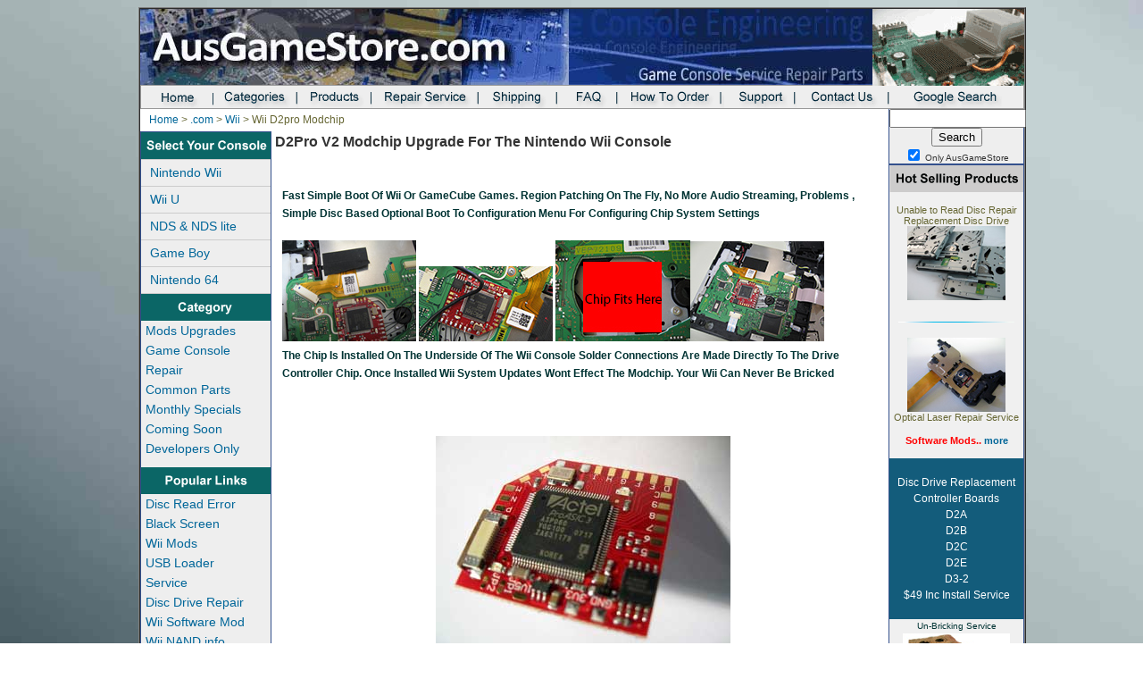

--- FILE ---
content_type: text/html; charset=UTF-8
request_url: https://ausgamestore.com/wii/d2pro.html
body_size: 5449
content:
<!DOCTYPE html PUBLIC "-//W3C//DTD XHTML 1.0 Transitional//EN" "http://www.w3.org/TR/xhtml1/DTD/xhtml1-transitional.dtd">
<html xmlns="http://www.w3.org/1999/xhtml"><!-- InstanceBegin template="/Templates/wii-new.dwt" codeOutsideHTMLIsLocked="false" -->

<head>
<meta name="google-site-verification" content="hOsbBiwlL5ad3U7-bAP76sPPAl6THQuFd6R19JzU_SA" />
<meta http-equiv="Content-Type" content="text/html; charset=iso-8859-1" />

<!-- InstanceBeginEditable name="doctitle" -->
  <title>Wii D2pro Modchip</title>
            <meta name="description" content="AusGameStore Is A Repair, Mods and Upgrade Centre For The Nintendo, Wii Gaming Console, Melbourne, Sydney and Brisbane Australia Wide." />
            <meta name="keywords" content="nintendo,nintendo wii,games,d2pro,mod,chip" />
            <meta name="robots" content="INDEX, FOLLOW, ARCHIVE" />
            <link rel="Shortcut Icon" href="https://ausgamestore.com/favicon.ico" />
	<style type="text/css">
#apDiv1 {
	position: absolute;
	width: 200px;
	height: 115px;
	z-index: 1;
	left: 450px;
	top: 1510px;
}
#apDiv44 {
    position: absolute;
    width: 672px;
    height: 180px;
    z-index: 1;
    left: 2px;
    top: 1712px;
}
    </style>
<!-- InstanceEndEditable -->

<link href="../CSS/styles.css" rel="stylesheet" type="text/css" />

<!-- InstanceBeginEditable name="head" -->
<!-- InstanceEndEditable -->

<!-- InstanceParam name="main_content" type="boolean" value="true" -->

<script language="Javascript" type="text/javascript">
function breadCrumbs(base,delStr,defp,cStyle,tStyle,dStyle,nl) { // by Paul Davis - http://www.kaosweaver.com
loc=window.location.toString();subs=loc.substr(loc.indexOf(base)+base.length+1).split("/");
 document.write('<a href="'+getLoc(subs.length-1)+defp+'" class="'+cStyle+'">Home</a>  '+'<span class="'+dStyle+'">'+delStr+'</span> ');
 a=(loc.indexOf(defp)==-1)?1:2;for (i=0;i<(subs.length-a);i++) { subs[i]=makeCaps(unescape(subs[i]));
 document.write('<a href="'+getLoc(subs.length-i-2)+defp+'" class="'+cStyle+'">'+subs[i]+'</a>  '+'<span class="'+dStyle+'">'+delStr+'</span> ');}
 if (nl==1) document.write("<br>");document.write('<span class="'+tStyle+'">'+document.title+'</span>');
}
function makeCaps(a) {
  g=a.split(' ');for (l=0;l<g.length;l++) g[l]=g[l].toUpperCase().slice(0,1)+g[l].slice(1);
  return g.join(" ");
}
function getLoc(c) {
  var d="";if (c>0) for (k=0;k<c;k++) d=d+"../"; return d;
}
function MM_goToURL() { //v3.0
  var i, args=MM_goToURL.arguments; document.MM_returnValue = false;
  for (i=0; i<(args.length-1); i+=2) eval(args[i]+".location='"+args[i+1]+"'");
}
</script>

</head>
<!-- End Of Head -->

<!-- Start of body -->
    <body bgcolor="#FFFFFF" background="../assets/images/misc/grey-background.jpg">
    
     <!-- InstanceBeginEditable name="start of body" -->
    <!-- facebook like script -->
    <div id="fb-root"></div>
<script async defer crossorigin="anonymous" src="https://connect.facebook.net/en_GB/sdk.js#xfbml=1&version=v8.0" nonce="qTJReKao"></script>
     <!-- InstanceEndEditable -->
    
    <table width="990" height="1300" border="1" cellpadding="0" cellspacing="0">
    <tr align="left" valign="top">
    <td>
    <div id="header"><img src="../assets/images/top-banner-images170x86/AusGameStore-banner.jpg" alt="AGS Banner" width="820" height="85" align="left" /><img src="../assets/images/top-banner-images170x86/xbox360_board170x86.gif" alt="Top banner picture" width="170" height="86" /></div> 
    <div id="topNAVbar"><a href="javascript:;" onclick="MM_goToURL('parent','https://ausgamestore.com');return document.MM_returnValue"><img src="../assets/effects%20text/top-home.gif" alt="home" width="79" height="24" border="0" /></a><a href="javascript:;" onclick="MM_goToURL('parent','../categories.html');return document.MM_returnValue"><img src="../assets/effects%20text/top-cat.gif" alt="categories" width="95" height="25" border="0" /></a><a href="javascript:;" onclick="MM_goToURL('parent','../products.html');return document.MM_returnValue"><img src="../assets/effects%20text/Top-prod.gif" alt="products" width="83" height="25" border="0" /></a><a href="javascript:;" onclick="MM_goToURL('parent','../console-repairs.html');return document.MM_returnValue"><img src="../assets/effects%20text/Top-repair.gif" alt="Repair Service" width="119" height="25" border="0" /></a><a href="javascript:;" onclick="MM_goToURL('parent','../shipping.html');return document.MM_returnValue"><img src="../assets/effects%20text/top-ship.gif" alt="Shipping" width="89" height="25" border="0" /></a><a href="javascript:;" onclick="MM_goToURL('parent','../faq.html');return document.MM_returnValue"><img src="../assets/effects%20text/Top-faq.gif" alt="FAQ" width="68" height="25" border="0" /></a><a href="javascript:;" onclick="MM_goToURL('parent','../how-to-order.html');return document.MM_returnValue"><img src="../assets/effects%20text/top-how.gif" alt="How To Order" width="118" height="25" border="0" /></a><a href="javascript:;" onclick="MM_goToURL('parent','../support.html');return document.MM_returnValue"><img src="../assets/effects%20text/Top-support.gif" alt="Support" width="81" height="25" border="0" /></a><a href="javascript:;" onclick="MM_goToURL('parent','../contact.html');return document.MM_returnValue"><img src="../assets/effects%20text/top-contact.gif" alt="Contact Us" width="104" height="25" border="0" /></a><img src="../assets/effects%20text/top-google.gif" alt="Google Search" width="148" height="25" /></div>
    <div id="GoogleBOX">
           <form method="get" action="https://www.google.com/search">
                 <input type="text"   name="q" size="17"
                  maxlength="100" value="" />
                 <input type="submit" value="Search" />
                 <br />
                 <input type="checkbox"  name="sitesearch"
                  value="ausgamestore.com" checked="checked" />
                 Only AusGameStore<br />
           </form>
	</div>
	<div id="breadcrumb"><script language="JavaScript">breadCrumbs("www.ausgamestore.com",">","index.html","style3","style3","style3","0");</script></div>
	<div id="navBar">
              <div><img src="../assets/images/misc/Select-console.gif" alt="select console picture" width="145" height="30" /></div>
        <div id="sectionLinks">
                <ul>
                  <li> <a href="index.html">Nintendo Wii</a></li>
                  <li> <a href="wii-u.html">Wii U</a></li>
                  <li> <a href="../nds-gba-N64/index.html">NDS &amp; NDS lite</a></li>
                  <li> <a href="../nds-gba-N64/gameboy-advance-sp.html">Game Boy</a></li>
                  <li> <a href="../nds-gba-N64/nintendo_64.html">Nintendo 64</a></li>
                </ul>
	</div>
              
               <div><img src="../assets/images/misc/category.gif" alt="category picture" width="145" height="30" /></div><div class="relatedLinks">
                <ul>
                  <li><a href="../mods-upgrades.html">Mods  Upgrades</a></li>
                  <li> <a href="wii-repair.html">Game  Console Repair</a>                  </li>
                  <li><a href="#">Common  Parts</a></li>
                  <li><a href="../specials.html">Monthly Specials</a></li>
                  <li><a href="wii-u.html">Coming Soon</a></li>
                  <li><a href="#">Developers Only</a></li>
                </ul>
              </div>
               <div><img src="../assets/images/misc/popular-links.gif" alt="popular links picture" width="145" height="30" /></div>
              <div class="relatedLinks">
                <ul>
                  <li><a href="wii-disc-read-error.html">Disc Read Error</a></li>
                  <li> <a href="wii-unbricking.html">Black Screen</a></li>
                  <li> <a href="d2pro.html">Wii Mods</a></li>
                  <li><a href="wii-softmods.html">USB Loader</a></li>
                  <li><a href="wii-repair.html">Service</a></li>
                  <li><a href="wii-dvd-drive.html">Disc Drive Repair</a></li>
                  <li> <a href="wii-softmods.html">Wii Software Mod</a></li>
                  <li> <a href="wii-nand-info.html">Wii NAND info</a></li>
                </ul>
              </div>
  <div id="LHcolumn">
    <p class="style5-16-B-C"><img src="/assets/effects text/lines/light_blue130x1.jpg" width="130" height="1" alt="line" /></p>
        <div>
          <p><a href="http://en-gb.facebook.com/AusGameStore"><img src="../assets/images/misc/facebook.jpg" width="64" height="64" alt="facebook" /></a><a href="http://blog.ausgamestore.com/"><img src="../assets/images/misc/blogger.jpg" width="64" height="64" alt="blogger" /></a></p>
          <p><a href="http://twitter.com/#!/ausgamestore"><img src="../assets/images/misc/twitter.jpg" width="64" height="64" alt="twitter" /></a><a href="https://www.youtube.com/user/AusGameStore"><img src="../assets/images/misc/youtube.jpg" width="64" height="64" alt="youtube" /></a></p></div>
            <img src="/assets/effects text/lines/light_blue130x1.jpg" width="130" height="1" alt="line" /><br />
            <br /> 
        <a href="http://fedex.com/au/" target="_blank"><img src="../assets/images/misc/FedEX_s.jpg" alt="fedex" width="107" height="49" /></a>              
        <br />
        <br />
        <a href="http://auspost.com.au/index.html" target="_blank"><img src="../assets/images/misc/australia-post_s.jpg" alt="auspost" width="135" height="39" /></a>
   <br />
   <a href="../support.html"><br />
   <img src="../assets/images/misc/contact_us-100x69.jpg" alt="contact us" width="100" height="69" align="middle" /></a><br />
    Help and Support     
       <br />
       <br />
       <a href="../contact.html"><img src="../assets/images/misc/team-117x66.jpg" alt="team" width="117" height="66" align="middle" /></a>
       
       <div id="Snippet-div">
    <div itemscope="itemscope" itemtype="http://schema.org/LocalBusiness">
    <span itemprop="name">AusGameStore</span>
    <div itemprop="address" itemscope="itemscope" itemtype="http://schema.org/PostalAddress">
        <span itemprop="streetAddress">Union Road</span>
        <span itemprop="addressLocality">Balwyn</span>,
        <span itemprop="addressRegion">Victoria</span>
        <span itemprop="postalCode">3103</span>
        <span itemprop="addressCountry">AU</span>
    </div>
    Phone: <span itemprop="telephone">0418313927</span>
    Website: <a itemprop="URL">www.AusGameStore.com</a>
</div>
</div>
       <br />
       <span class="style5">We are Located in Melbourne
Australia</span>

    <p>&nbsp;</p>
        <p>&nbsp;</p>
        <p>&nbsp;</p>
        <br />
	</div>
	</div>
    <table width="690" height="1366" align="left">
  <tr>
    <td height="1360" align="center" valign="top"><!-- InstanceBeginEditable name="EditRegion3" -->
    <table width="680" height="1963">
        <tr>
          <td height="1957">
          <div id="wrapper">
		  <div id="TopH1left">D2Pro V2 Modchip Upgrade For The Nintendo Wii Console</div>
          <div id="topRH-facebook">
  <div class="fb-like" data-href="https://ausgamestore.com/wii/d2pro.html" data-width="" data-layout="button" data-action="like" data-size="small" data-share="true"></div>
          </div>
<table width="100%" border="0" cellpadding="0" cellspacing="0" bgcolor="#FFFFFF">
  <!--DWLayoutTable-->
  <tr>
      <td height="60" colspan="3" valign="top" class="headingLHlarge">
        <p class="style5-12-B-C">&nbsp;</p>
        <p class="style5-12-B-C">Fast simple boot of Wii or GameCube games. Region patching on the fly, No more audio streaming, Problems , Simple disc based Optional boot to configuration menu for configuring chip system settings</p>
        <p class="style5-12-B-C"><img src="../assets/images/wii/new-laser-2-150x113.jpg" width="150" height="113" /> <img src="../assets/images/wii/wiikey-chip150x84.jpg" width="150" height="84" /> <img src="../assets/images/wii/Chip-position151x113.jpg" width="151" height="113" alt="Chip position" /><img src="../assets/images/wii/D2pro-chip150x113.jpg" width="150" height="112" alt="D2pro chip install" /><br />
          The Chip is installed on the underside of the Wii console solder connections are made directly to the drive controller chip. Once installed Wii system updates wont effect the Modchip. Your wii can never be bricked</p>
        <p class="style5-12-B-C">&nbsp;</p></td>
      </tr>
    <tr>
      </tr>
    
    
    
    <tr>
      <td height="309"></td>
      <td valign="top" class="style5-10-B-C"><img src="../assets/images/wii/D2Pro330x248.jpg" width="330" height="248" alt="D2pro modchip" /><br />
        D2Pro Modchip For The Wii console</td>
      <td></td>
      </tr>
    <tr>
      <td height="614" colspan="3" valign="top"><p class="style5-16-B-C">Technical Specifications<br />
        5/9-wire (with SPI Flash)</p>          
        <ul>
          <li>
            <p class="Left_align">Compatible with DMS, D2A, D2B, D2C, D2C-2 and D2E* chipsets </p>
            </li>
          <li>
            <p class="Left_align">Compatible with all regions, USA, JAP and PAL </p>
            </li>
          <li>
            <p class="Left_align">Compatible with D2B &quot;cut pin&quot; drives (does not require the cut pins to be   connected) </p>
            </li>
          <li>
            <p class="Left_align">Fully configurable and upgraedable via DVD </p>
            </li>
          <li>
            <p class="Left_align">Advanced automatic region detection with fall-back (works even if a drive is   changed to a different region Wii) </p>
            </li>
          <li>
            <p class="Left_align">Region override for Nintendo Wii and GameCube games</p>
            </li>
          <li>
            <p class="Left_align">Direct Boot of Wii original, import, and backup games </p>
            </li>
          <li>
            <p class="Left_align">Direct Boot of GameCube original, import, and backup games </p>
            </li>
          <li>
            <p class="Left_align">Direct boot of Homebrew games in GC mode </p>
            </li>
          <li>
            <p class="Left_align">Supports multi-disc games, DVD-R, +R, +RW (no bit-setting required) </p>
            </li>
          <li>
            <p class="Left_align">Supports Dual Layer </p>
            </li>
          <li>
            <p class="Left_align">Supports factory made 'silvers', even with incorrect header data </p>
            </li>
          <li>
            <p class="Left_align">Supports Games such as SMG, SSBB, Mario Kart and other 'problem' titles </p>
            </li>
          <li>
            <p class="Left_align">Streaming audio-fix for GameCube games </p>
            </li>
          <li>
            <p class="Left_align">Disc speed configurable via DVD, with separate settings for different media   types </p>
            </li>
          <li>
            <p class="Left_align">Recovery mode makes it impossible to brick the chip with a bad flash </p>
            </li>
          <li>
            <p class="Left_align">On-board JTAG interface for in-system updates of FPGA core if necessary** </p>
            </li>
          <li>
            <p class="Left_align">8Mbit on-board flash for storing data and applications </p>
            </li>
          <li>
            <p class="Left_align">Rock solid performance with 1.5V FPGA core and high quality components </p>
            </li>
          <li>
            <p class="Left_align">On-board status LEDs</p>
            </li>
          <li>
            <p class="Left_align">Install direct to Nintendo Wii DVD drive board              </p>
            <p class="style5-12-B-C">Housing an on-board SPI NAND flash  means this Modchip is fully upgradeable via software on a disc. <br />
              Another great feature of this chip is the J-tag port for any future firmware updates basically the D2pro can be fully re-configured and upgraded by a connection to a PC . The Actel Flash FPGA IC running at up to 350 MHz with a core running at 1.5v means power consumption is almost unreadable. Arguably the worlds most stable and reliable chip for the Wii console. On-board crystal oscillator improves stability and disc booting to 100% also reducing console freezing or black screen on boot. </p>
            </li>
          </ul></td>
      </tr>
</table>
        
    <div id="apDiv44">
      <h4 class="style5-12-B-C"><img src="../assets/effects text/lines/light_blue655x6.gif" width="655" height="6" alt="line" /></h4>
      <h4 class="style5-12-B-C">Daily Hot Selling   Products and Services</h4>
      <table width="660" height="117">
    <tr>
      <td width="124"><h4 class="style3_10"> Wii Software Mod USB Game Loader</h4></td>
      <td width="123"><h4 class="style3_10">Games Wont Load disc wont eject</h4></td>
      <td width="124"><h4 class="style3_10">Wii Repairs in Melbourne</h4></td>
      <td width="129"><h4 class="style3_10">Nintendo Wii Unable to read Disc Error</h4></td>
      <td width="126"><h4 class="style3_10">Wii  Laser Replacement</h4></td>
      </tr>
    <tr class="centreAlign">
      <td height="86"><a href="wii-softmods.html"><img src="../assets/images/wii/usb_loader_gx120x96.png" width="120" height="96" alt="USB Loader" /></a></td>
      <td><a href="wii-dvd-drive.html"><img src="../assets/images/wii/wii-dvd-drive-120x90.jpg" width="120" height="90" alt="wii dvd drive" /></a></td>
      <td><a href="wii-repair.html"><img src="../assets/images/wii/wii-board120x84.jpg" width="120" height="84" alt="wii motherboard" /></a></td>
      <td><a href="wii-disc-read-error.html"><img src="../assets/images/wii/Unable-to-read-discs-120x97.jpg" width="120" height="97" alt="Unable to read disc" /></a></td>
      <td><a href="wii-laser-replacement.html"><img src="../assets/images/wii/Wii-optical-laser-120x90.jpg" width="120" height="90" alt="wii laser" /></a></td>
      </tr>
    </table>
      <p><span class="style5-12-B-C"><img src="../assets/effects text/lines/light_blue655x6.gif" width="655" height="6" alt="line" /></span></p>
          </div>    
        </div>
          </td>
        </tr>
      </table>
    <!-- InstanceEndEditable --></td>
  </tr>
</table>
	<div class="RHspecials"><div><img src="../assets/images/misc/hot-selling-products.gif" alt="Hot selling products picture" width="150" height="30" /></div><br />
   <span class="style3_10">Unable to Read Disc Repair Replacement Disc Drive</span><br />
   <a href="wii-disc-read-error.html"><img src="../assets/images/wii/wii-dvd-drive110x83.jpg" width="110" height="83" alt="wii drive" /></a><br />
   <br />
   	<img src="../assets/effects%20text/lines/light_blue130x1.jpg" alt="blue line" width="130" height="1" />
		<a href="wii-laser-replacement.html"><br />
		<br />
		<img src="../assets/images/wii/wii-laser-110x83.jpg" alt="wii laser" width="110" height="83" /></a><br />
     <span class="style3_10">Optical Laser Repair Service</span><br />
     <br />
     
   <span class="style3RED"> Software Mods.. <a href="wii-softmods.html">more</a></span><br />
   <br />
   <div align="center" class="style6" onclick="MM_goToURL('parent','DVD-controller-board.html');return document.MM_returnValue"> <br />
     Disc Drive Replacement Controller Boards<br />
       D2A <br />
       D2B<br />
       D2C<br />
       D2E<br />
       D3-2
       <br />
       $49 Inc Install Service<br />
       <br />
 </div>
		<a href="../xbox360/xbox-board-replacement.html"><span class="style5"> Un-Bricking Service<br />
     </span></a><a href="wii-unbricking.html"><img src="../assets/images/misc/bricked-wii-120x114.jpg" alt="bricked wii" width="120" height="114" /></a>
     <img src="../assets/effects%20text/lines/light_blue130x1.jpg" alt="blue line" width="130" height="1" /><br />
     <span class="style5"><br />
     <a href="wii-softmods.html"><img src="../assets/images/wii/usb_loader_gx110x86.png" alt="Wii soft mods" width="110" height="86" /></a><br />
       USB Game Disc Loader</span><span class="centreAlign"></span><br />
     <span class="style9">NO  STOCK</span>
     <br />
     <br />
     <img src="../assets/effects%20text/lines/light_blue130x1.jpg" width="130" height="1" alt="line" /><br />
     <span class="style5"><br />
        DVD Drive Mechanism<br />
       <a href="wii-disc-read-error.html"><img src="../assets/images/wii/wii-dvd-drive110x83.jpg" alt="wii DVD drive" width="110" height="83" /></a></span>
     <br />
     <br />
     <img src="../assets/effects%20text/lines/light_blue130x1.jpg" alt="blue line" width="130" height="1" /><br />
     <br />
       <span class="style5">Mod Chips D2Pro</span><a href="d2pro.html"><img src="../assets/images/wii/wii-modchip-110x83.jpg" alt="nds case" width="110" height="83" /></a>
     <br />
     <p>NO LONGER AVAILABLE</p>
   <br />
</div>

<div id="FooterNavBar"><a href="javascript:;" onclick="MM_goToURL('parent','https://ausgamestore.com');return document.MM_returnValue"><img src="../assets/images/misc/footer-home.gif" alt="Home" width="61" height="20" border="0" /></a><a href="javascript:;" onclick="MM_goToURL('parent','../products.html');return document.MM_returnValue"><img src="../assets/images/misc/footer-products.gif" alt="Our Products" width="94" height="20" border="0" /></a><img src="../assets/images/misc/footer-about.gif" width="73" height="20" alt="About Us" /><a href="javascript:;" onclick="MM_goToURL('parent','../disclaimer.html');return document.MM_returnValue"><img src="../assets/images/misc/footer-disclaimer.gif" alt="Disclaimer" width="83" height="20" border="0" /></a><a href="javascript:;" onclick="MM_goToURL('parent','../contact.html');return document.MM_returnValue"><img src="../assets/images/misc/footer-contact.gif" alt="Contact Us" width="79" height="20" border="0" /></a><a href="javascript:;" onclick="MM_goToURL('parent','../help.html');return document.MM_returnValue"><img src="../assets/images/misc/footer-help.gif" alt="Help" width="54" height="20" border="0" /></a><a href="javascript:;" onclick="MM_goToURL('parent','../privacy-policy.html');return document.MM_returnValue"><img src="../assets/images/misc/footer-privacy.gif" alt="Privacy Policy" width="101" height="20" border="0" /></a><a href="javascript:;" onclick="MM_goToURL('parent','../terms-of-use.html');return document.MM_returnValue"><img src="../assets/images/misc/footer-terms.gif" alt="Terms Of Use" width="101" height="20" border="0" /></a><a href="javascript:;" onclick="MM_goToURL('parent','../sitemap.html');return document.MM_returnValue"><img src="../assets/images/misc/footer-map.gif" alt="Site Map" width="71" height="20" border="0" /></a></div>
	<div id="footer">
	<img src="../assets/images/misc/below-footer.gif" alt="AusGameStore footer" width="819" height="20" />
    </div>
  </td>
   </tr>
</table>
</body>

<!-- InstanceEnd --></html>


--- FILE ---
content_type: text/css
request_url: https://ausgamestore.com/CSS/styles.css
body_size: 3559
content:
/*****/
/*****/
/*****/
body {
	background-position: left top;
	background-repeat: no-repeat;
	font-style: normal;
	font-weight: normal;
	color: #333333;
	width: 970px;
	margin-right: auto;
	margin-left: auto;
	border-top-color: #333;
	border-right-color: #333;
	border-bottom-color: #333;
	border-left-color: #333;
	background-image: url(../assets/images/misc/grey-background.jpg);
	font-family: Arial, Helvetica, sans-serif;
	font-size: 12px;
	background-color: #000000;
}
h1{
	margin: 0px;
	padding: 0px;
	font-weight: normal;
	font-family: Arial, Helvetica, sans-serif;
}

h2{
	font-family: Arial, Helvetica, sans-serif;
	font-size: 14px;
	text-align: left;
	margin: 0px;
	font-weight: normal;
	padding-top: 5px;
	padding-right: 0px;
	padding-bottom: 5px;
	padding-left: 5px;
	line-height: 15px;
}


h3{
	font-family: Arial, sans-serif;
	font-size: 14px;
	color: #006699;
	margin: 1px;
	padding-left: 5px;
	text-align: center;
	line-height: 15px;
	font-weight: normal;
	font-style: normal;
}

h4{
	font-family: Arial, sans-serif;
	font-size: 12px;
	font-weight: normal;
	color: #000000;
	margin: 0px;
	padding: 1px;
	line-height: 15px;
	font-style: normal;
	text-align: center;
}

h5{
	font-family: Arial, sans-serif;
	font-size: 10px;
	color: #334d55;
	text-align: center;
	letter-spacing: 0px;
	line-height: 15px;
}

h6 {
	font-family: Arial, Helvetica, sans-serif;
	font-size: 9px;
	background-color: #FFFFFF;
	color: #000000;
	text-align: center;
	line-height: 15px;
	font-weight: normal;
	font-style: normal;
}
.maintable tr td table tr td table tr td {
	text-align: center;
	vertical-align: top;
}
.boxborder4 {
	border: 1px solid #CCCCCC;
}

.bottomNavBar {
	font-size: 12px;
	font-style: normal;
	line-height: normal;
	font-weight: normal;
	color: #006699;
}
.centreAlignBlue {
	font-family: Arial, Helvetica, sans-serif;
	font-size: 12px;
	font-style: normal;
	font-weight: normal;
	color: #000000;
	background-color: #E1E7E8;
	text-align: center;
	border: 1px solid #666666;
	padding: 5px;
	line-height: 20px;
}


.feature1 {
	font-family: Geneva, Arial, Helvetica, sans-serif;
	font-size: 10px;
	font-style: normal;
	font-weight: normal;
	color: #006699;
	border: 1px solid #CCCCCC;
	text-align: center;
	background-color: #E1E7E8;
	line-height: 15px;
}

.feature2 {
	font-family: Geneva, Arial, Helvetica, sans-serif;
	font-size: 18px;
	font-style: normal;
	font-weight: bold;
	color: #FF0033;
	text-align: center;
}
.feature3 {
	padding: 5px;
	text-align: center;
	background-color: #FFFFFF;
	line-height: 21px;
	font-family: Arial, Helvetica, sans-serif;
	color: #330;
}
.feature4 {
}
.feature5 {
	margin: 0px;
	padding: 0px;
	color: 184d30;
	text-align: center;
}

.footer {
	border-bottom-style: none;
	background-color: #FFFFFF;
	border-right-style: none;
}
.float-left {
	float: left;
}
.float-right {
	float: right;
}
.headingLHlarge {
	font-size: 24px;
	font-style: normal;
	color: #244494;
	text-align: center;
	line-height: 30px;
	font-family: Arial, Helvetica, sans-serif;
	font-weight: bold;
	text-transform: uppercase;
}
.headingLarge_Xbox {
	font-size: 24px;
	font-style: normal;
	color: #006600;
	text-align: left;
	line-height: 30px;
	font-family: Arial, Helvetica, sans-serif;
	font-weight: bolder;
	text-transform: uppercase;
}
.headingLarge_Wii {
	font-size: 24px;
	font-style: normal;
	color: #0099FF;
	text-align: left;
	line-height: 30px;
	font-family: Arial, Helvetica, sans-serif;
	font-weight: bolder;
	text-transform: uppercase;
}


.heading12blueback  {
	font-family: Arial, Helvetica, sans-serif;
	font-size: 12px;
	font-style: normal;
	font-weight: bold;
	background-color: #EEEEEE;
	border-top-width: 0px;
	border-right-width: 0px;
	border-bottom-width: 0px;
	border-left-width: 0px;
	border-top-style: none;
	border-right-style: none;
	border-bottom-style: none;
	border-left-style: none;
	padding: 4px;
	text-align: left;
	line-height: 16px;
}
.heading14blueback  {
	font-family: Geneva, Arial, Helvetica, sans-serif;
	font-size: 14px;
	font-style: normal;
	font-weight: normal;
	background-color: #EEEEEE;
	text-align: center;
	border-top-width: 0px;
	border-right-width: 0px;
	border-bottom-width: 0px;
	border-left-width: 0px;
	border-top-style: none;
	border-right-style: none;
	border-bottom-style: none;
	border-left-style: none;
	padding: 4px;
	line-height: 25px;
}
.heading14bluedark  {
	font-family: Geneva, Arial, Helvetica, sans-serif;
	font-size: 14px;
	font-style: normal;
	font-weight: normal;
	background-color: #135C7B;
	text-align: left;
	border-top-width: 0px;
	border-right-width: 0px;
	border-bottom-width: 0px;
	border-left-width: 0px;
	border-top-style: none;
	border-right-style: none;
	border-bottom-style: none;
	border-left-style: none;
	padding: 4px;
	color: #FFF;
	text-decoration: none;
}
.heading16blueback  {
	font-family: Arial, Helvetica, sans-serif;
	font-size: 16px;
	font-style: normal;
	font-weight: bold;
	background-color: #EEEEEE;
	text-align: left;
	border-top-width: 0px;
	border-right-width: 0px;
	border-bottom-width: 0px;
	border-left-width: 0px;
	border-top-style: none;
	border-right-style: none;
	border-bottom-style: none;
	border-left-style: none;
	padding: 4px;
}

.maintable {
	font-size: 12px;
	font-style: normal;
	font-weight: normal;
	background-color: #FFFFFF;
	text-align: center;
	width: 680px;
	overflow: hidden;
	border: 1px none #37518A;
	float: left;
}
.rhcolumn {
	font-family: Arial, Helvetica, sans-serif;
	font-size: 14px;
	font-weight: normal;
	font-style: normal;
	background-color: eeeeee;
	color: #006699;
	line-height: 20px;
	border-top-style: none;
	border-right-style: none;
	border-bottom-style: none;
	border-left-style: none;
	border-top-color: #666666;
	border-right-color: #666666;
	border-bottom-color: #666666;
	border-left-color: #666666;
}
.style2 {
	font-family: Geneva, Arial, Helvetica, sans-serif;
	font-size: 12px;
	font-style: normal;
	font-weight: normal;
	color: #660000;
	text-align: justify;
	padding: 5px;
	border: 1px solid #CC0033;
}
.style3 {
	font-family: Arial, Helvetica, sans-serif;
	font-size: 12px;
	font-style: normal;
	color: #666633;
	text-align: left;
	border-top-style: none;
	border-right-style: none;
	border-bottom-style: none;
	border-left-style: none;
	border-top-color: #663333;
	border-right-color: #663333;
	border-bottom-color: #663333;
	border-left-color: #663333;
	line-height: 20px;
	font-weight: normal;
}

.style3_10 {
	font-family: Arial, Helvetica, sans-serif;
	font-size: 11px;
	font-style: normal;
	color: #666633;
	text-align: center;
	border-top-style: none;
	border-right-style: none;
	border-bottom-style: none;
	border-left-style: none;
	border-top-color: #663333;
	border-right-color: #663333;
	border-bottom-color: #663333;
	border-left-color: #663333;
	line-height: 12px;
}
.style3_10_bk {
	font-family: Arial, Helvetica, sans-serif;
	font-size: 11px;
	font-style: normal;
	color: #000000;
	text-align: justify;
	border-top-style: none;
	border-right-style: none;
	border-bottom-style: none;
	border-left-style: none;
	border-top-color: #663333;
	border-right-color: #663333;
	border-bottom-color: #663333;
	border-left-color: #663333;
	line-height: 15px;
}

.style3_10_fill_green {
	font-family: Arial, Helvetica, sans-serif;
	font-size: 10px;
	font-style: normal;
	color: #000000;
	text-align: center;
	line-height: 12px;
	background-color: #3F9;
	border: thin solid #663333;
}
.style3_10_fill_pink {
	font-family: Arial, Helvetica, sans-serif;
	font-size: 10px;
	font-style: normal;
	color: #000000;
	text-align: center;
	line-height: 12px;
	background-color: #F9F;
	border: thin solid #663333;
}
.style3_10_fill_yellow {
	font-family: Arial, Helvetica, sans-serif;
	font-size: 10px;
	font-style: normal;
	color: #000000;
	text-align: center;
	line-height: 12px;
	background-color: #FF3;
	border: thin solid #663333;
}




.style3_1 {
	font-family: Arial, Helvetica, sans-serif;
	font-size: 12px;
	font-style: normal;
	color: #666633;
	text-align: left;
	border-top-style: none;
	border-right-style: none;
	border-bottom-style: none;
	border-left-style: none;
	border-top-color: #663333;
	border-right-color: #663333;
	border-bottom-color: #663333;
	border-left-color: #663333;
	line-height: 17px;
	padding-top: 5px;
	padding-bottom: 5px;
}
.style3_2 {
	font-family: Arial, Helvetica, sans-serif;
	font-size: 12px;
	font-style: normal;
	color: #666633;
	text-align: center;
	border-top-style: none;
	border-right-style: none;
	border-bottom-style: none;
	border-left-style: none;
	border-top-color: #663333;
	border-right-color: #663333;
	border-bottom-color: #663333;
	border-left-color: #663333;
	line-height: 25px;
	padding-top: 9px;
	padding-bottom: 9px;
}

.style3_1-green {
	font-family: Arial, Helvetica, sans-serif;
	font-size: 12px;
	font-style: normal;
	color: #009900;
	text-align: center;
	border-top-style: none;
	border-right-style: none;
	border-bottom-style: none;
	border-left-style: none;
	border-top-color: #663333;
	border-right-color: #663333;
	border-bottom-color: #663333;
	border-left-color: #663333;
	line-height: 20px;
	padding-top: 9px;
	padding-bottom: 9px;
}
.style3_1-green_left {
	font-family: Arial, Helvetica, sans-serif;
	font-size: 12px;
	font-style: normal;
	color: #009900;
	text-align: left;
	border-top-style: none;
	border-right-style: none;
	border-bottom-style: none;
	border-left-style: none;
	border-top-color: #663333;
	border-right-color: #663333;
	border-bottom-color: #663333;
	border-left-color: #663333;
	line-height: 20px;
	padding-top: 9px;
	padding-bottom: 9px;
}


.style4 {
	font-family: Arial, Helvetica, sans-serif;
	font-size: 12px;
	color: #000000;
	text-align: center;
	background-image: url(../assets/images/misc/background.gif);
	background-repeat: no-repeat;
	text-decoration: none;
	border: 1px solid #334D55;
}
.style5 {
	font-family: Geneva, Arial, Helvetica, sans-serif;
	font-size: 10px;
	font-style: normal;
	font-weight: normal;
	color: #003333;
	padding: 4px;
	border-top-style: none;
	border-right-style: none;
	border-bottom-style: none;
	border-left-style: none;
	line-height: 16px;
}
.style5-16-B-C {
	font-family: Arial, Helvetica, sans-serif;
	font-size: 16px;
	font-style: normal;
	font-weight: bold;
	color: #003333;
	padding: 4px;
	text-align: left;
	border-top-style: none;
	border-right-style: none;
	border-bottom-style: none;
	border-left-style: none;
	line-height: 25px;
	text-transform: capitalize;
}
.style5-12-B-C {
	font-family: Arial, Helvetica, sans-serif;
	font-size: 12px;
	font-style: normal;
	font-weight: bold;
	color: #003333;
	padding: 4px;
	border-top-style: none;
	border-right-style: none;
	border-bottom-style: none;
	border-left-style: none;
	line-height: 20px;
	text-transform: capitalize;
	text-align: left;
}
.style5-12-C {
	font-family: Arial, Helvetica, sans-serif;
	font-size: 12px;
	font-style: normal;
	font-weight: normal;
	color: #003333;
	padding: 4px;
	border-top-style: none;
	border-right-style: none;
	border-bottom-style: none;
	border-left-style: none;
	line-height: 20px;
	text-transform: capitalize;
	text-align: justify;
}

.style5-14-B-C {
	font-family: Arial, Helvetica, sans-serif;
	font-size: 14px;
	font-style: normal;
	font-weight: bold;
	color: #003333;
	padding: 4px;
	border-top-style: none;
	border-right-style: none;
	border-bottom-style: none;
	border-left-style: none;
	line-height: 20px;
	text-transform: capitalize;
	text-align: justify;
}

.style5-12 {
	font-family: Arial, Helvetica, sans-serif;
	font-size: 12px;
	font-style: normal;
	font-weight: normal;
	color: #0B6666;
	padding: 4px;
	border-top-style: none;
	border-right-style: none;
	border-bottom-style: none;
	border-left-style: none;
	line-height: 20px;
	text-transform: capitalize;
	text-align: justify;
}

.style5-10-B-C {
	font-family: Arial, Helvetica, sans-serif;
	font-size: 10px;
	font-style: normal;
	font-weight: bold;
	color: #003333;
	padding: 4px;
	text-align: center;
	border-top-style: none;
	border-right-style: none;
	border-bottom-style: none;
	border-left-style: none;
	line-height: 15px;
	text-transform: capitalize;
}
.style5-8-B-C {
	font-family: Arial, Helvetica, sans-serif;
	font-size: 8px;
	font-style: normal;
	font-weight: bold;
	color: #003333;
	padding: 4px;
	text-align: left;
	border-top-style: none;
	border-right-style: none;
	border-bottom-style: none;
	border-left-style: none;
	line-height: 15px;
	text-transform: capitalize;
}




.style6 {
	color: #FFFFFF;
	background-color: #135C7B;
	font-size: 12px;
	text-align: center;
	font-weight: normal;
	line-height: 18px;
	padding-top: 0px;
	padding-right: 5px;
	padding-bottom: 0px;
	padding-left: 5px;
}
.style16-LB_fill {
	color: #000000;
	background-color: #DBE6EF;
	font-size: 16px;
	text-align: left;
	font-weight: normal;
	line-height: 25px;
	padding-top: 0px;
	padding-right: 5px;
	padding-bottom: 0px;
	padding-left: 5px;
}

.style7 {
	color: #FF0000;
	font-weight: bold;
}

.style8 {
	color: #006699;
	font-weight: normal;
}
.style9 {
	color: #FF0000
}
.style14 {
	font-family: Arial, Helvetica, sans-serif;
	font-size: 14px;
}
.style12 {
	font-family: Arial, Helvetica, sans-serif;
	font-size: 12px;
	line-height: 20px;
}
.style17 {
	font-size: 16px;
	font-weight: bold;
	text-align: left;
}
.topbanner {

}


.topNavBar {
	font-family: Geneva, Arial, Helvetica, sans-serif;
	font-size: 12px;
	font-style: normal;
	line-height: 24px;
	font-weight: normal;
	background-color: #EEEEEE;
	border: 1px solid #999999;
	text-align: left;
	padding-left: 5px;
}
.style16 {
	font-family: Arial, Helvetica, sans-serif;
	font-size: 12px;
	font-weight: normal;
	line-height: 20px;
	text-align: left;
}
a{
	color: #006699;
	text-decoration: none;
}

a:link{
	color: #006699;
	text-decoration: none;
}

a:visited{
	text-decoration: none;
}

a:hover{
	color: #330;
	text-decoration: none;
	font-family: Arial, Helvetica, sans-serif;
	margin: 0px;
	padding: 0px;
	text-align: center;
}

ul{
 list-style-type: square;
}

ul ul{
 list-style-type: disc;
}

ul ul ul{
 list-style-type: none;
}

label{
 font-family: Arial,sans-serif;
 font-size: 100%;
 font-weight: bold;
 color: #334d55;
}

#navBar{
	float: left;
	background-color: #eeeeee;
	width: 145px;
	line-height: 25px;
	font-size: 14px;
	border: 1px solid #34518D;
}


/************* #globalNav styles **************/

#globalNav{
	padding: 0px 0px 5px 10px;
	border-bottom: 1px solid #CCC;
	color: #cccccc;
}
.centre {
	text-align: center;
}


#globalNav img{
 display: block;
}

#globalNav a {
	font-size: 90%;
	padding: 0 4px 0 0;
}


/************* #search styles ***************/

#search{
	padding: 5px 0px 5px 10px;
	border-bottom: 1px solid #cccccc;
	font-size: 90%;
}

#search form{
 margin: 0px;
 padding: 0px;
}

#search label{
	display: block;
	margin: 0px;
	padding: 0px;
}


/*********** #navBar link styles ***********/

#navBar ul a:link, #navBar ul a:visited {
	display: block;
	text-align: left;
}
#navBar ul {
	list-style: none;
	margin: 0;
	padding: 0;
}

/* hack to fix IE/Win's broken rendering of block-level anchors in lists */
#navBar li {border-bottom: 1px solid #EEE;}

/* fix for browsers that don't need the hack */
html>body #navBar li {
	border-bottom: none;
	float: none;
}


/*********** #sectionLinks styles ***********/

#sectionLinks{
	border-bottom: 1px solid #cccccc;
	font-family: Arial, Helvetica, sans-serif;
	text-align: left;
	vertical-align: top;
}

#sectionLinks h3{
	padding: 10px 0px 2px 10px;
}

#sectionLinks a {
	display: block;
	border-top: 1px solid #cccccc;
	padding-top: 2px;
	padding-bottom: 2px;
	padding-left: 10px;
}

#sectionLinks a:hover{
	background-color: #dddddd;
}


/*********** .relatedLinks styles ***********/

.relatedLinks{
	margin: 0px;
	padding-top: 0px;
	padding-right: 0px;
	padding-bottom: 10px;
	padding-left: 5px;
	line-height: 22px;
}

.relatedLinks h3{
	padding: 10px 0px 2px 0px;
}

.relatedLinks a:link,
.relatedLinks a:visited {
	display: block; 
}
.label14L {
	font-family: Geneva, Arial, Helvetica, sans-serif;
	font-size: 14px;
	font-style: normal;
	font-weight: normal;
	text-align: left;
	padding-left: 5px;
}
.rightAlign {
	text-align: right;
}


.Left_align {
	text-align: left;
	font-size: 14px;
	font-style: normal;
	font-weight: normal;
	font-family: Arial, Helvetica, sans-serif;
	background-color: #FFFFFF;
	color: #069;
	padding-top: 5px;
	padding-left: 0px;
}
.leftAlign {
	text-align: left;
	background-color: #135C7B;
	color: #FFFFFF;
	font-weight: bold;
	line-height: 18px;
	font-size: 12px;
	font-family: Arial, Helvetica, sans-serif;
	text-indent: 10px;
	padding-top: 3px;
	padding-bottom: 3px;
}
.leftAlign_no_fill {
	text-align: left;
	color: #FFFFFF;
	font-weight: normal;
	line-height: 25px;
	font-size: 14px;
	font-family: Arial, Helvetica, sans-serif;
	text-indent: 10px;
}

.leftAlignGreen {
	text-align: left;
	background-color: #090;
	color: #FFFFFF;
	font-size: 12px;
	line-height: 16px;
	padding-top: 3px;
	padding-bottom: 3px;
	padding-left: 10px;
	z-index: auto;
}
.leftAlignGreen-16 {
	text-align: left;
	background-color: #060;
	color: #FFFFFF;
	font-size: 16px;
	line-height: 25px;
	padding-top: 3px;
	padding-bottom: 3px;
	padding-left: 10px;
	font-weight: bold;
	font-family: Arial, Helvetica, sans-serif;
	text-transform: capitalize;
}
.leftAlignBLUE-16 {
	text-align: left;
	background-color: #006;
	color: #FFFFFF;
	font-size: 16px;
	line-height: 25px;
	padding-top: 3px;
	padding-bottom: 3px;
	padding-left: 10px;
	font-weight: bold;
	font-family: Arial, Helvetica, sans-serif;
	text-transform: capitalize;
}
.leftAlignLT-Blue-16 {
	text-align: left;
	background-color: #09F;
	color: #FFFFFF;
	font-size: 16px;
	line-height: 25px;
	padding-top: 3px;
	padding-bottom: 3px;
	padding-left: 10px;
	font-weight: bold;
	font-family: Arial, Helvetica, sans-serif;
	text-transform: capitalize;
}
.leftAlign-Aqua-16 {
	text-align: left;
	background-color: #09F;
	color: #000000;
	font-size: 16px;
	line-height: 25px;
	padding-top: 3px;
	padding-bottom: 3px;
	padding-left: 10px;
	font-weight: bold;
	font-family: Arial, Helvetica, sans-serif;
	text-transform: capitalize;
}





.centreAlign {
	text-align: center;
	font-family: Arial, Helvetica, sans-serif;
	font-size: 12px;
	font-style: normal;
	font-weight: normal;
	color: #000000;
	line-height: 17px;
	border-top-style: none;
	border-right-style: none;
	border-bottom-style: none;
	border-left-style: none;
	border-top-color: #666666;
	border-right-color: #666666;
	border-bottom-color: #666666;
	border-left-color: #666666;
}
.centreAlignment_10 {
	text-align: center;
	font-family: Arial, sans-serif;
	font-size: 10px;
	font-style: normal;
	font-weight: normal;
	color: #000000;
	padding: 0px;
	line-height: 17px;
	border-top-style: none;
	border-right-style: none;
	border-bottom-style: none;
	border-left-style: none;
	border-top-color: #666666;
	border-right-color: #666666;
	border-bottom-color: #666666;
	border-left-color: #666666;
}

.textcentrealign {
	text-align: center;
}

.LHspecials {
	background-color: #F0F0F0;
	background-image: none;
	font-size: 9px;
	border: 1px solid #666666;
}
.RHspecials {
	background-color: #F0F0F0;
	background-image: none;
	text-align: center;
	float: right;
	clear: right;
	width: 150px;
	border: 1px solid #34518D;
}

.rh_border {
	border-top-width: 2px;
	border-right-width: 2px;
	border-bottom-width: 2px;
	border-left-width: 2px;
	border-top-style: none;
	border-right-style: solid;
	border-bottom-style: none;
	border-left-style: none;
	border-top-color: #BCC0B6;
	border-right-color: #BCC0B6;
	border-bottom-color: #BCC0B6;
	border-left-color: #BCC0B6;
}
.Left_align_0pad {
	text-align: left;
	font-size: 14px;
	font-style: normal;
	font-weight: normal;
	background-color: #FFFFFF;
	color: #069;
	padding: 5px;
}
.top_bottom_border {
	border-top-width: 1px;
	border-right-width: 1px;
	border-bottom-width: 1px;
	border-left-width: 1px;
	border-top-style: solid;
	border-right-style: none;
	border-bottom-style: solid;
	border-left-style: none;
	border-top-color: #333333;
	border-right-color: #333333;
	border-bottom-color: #333333;
	border-left-color: #333333;
	text-align: center;
}

.priceinRED {
	font-family: Geneva, Arial, Helvetica, sans-serif;
	font-size: 12px;
	text-transform: uppercase;
	color: #FF0000;
	text-align: center;
	font-weight: bold;
}
.style3RED {
	font-size: 11px;
	font-style: normal;
	color: #F00;
	text-align: center;
	font-weight: bold;
}
.style3RED-line-through {
	font-size: 12px;
	font-style: normal;
	color: #F00;
	text-align: center;
	font-weight: bold;
	text-decoration: line-through;
}

.feature2blueBOLD {
	font-size: 18px;
	font-style: normal;
	font-weight: bold;
	color: #142C84;
	text-align: left;
	font-family: Arial, Helvetica, sans-serif;
}
.feature2black {
	font-size: 18px;
	font-style: normal;
	font-weight: bold;
	color: #000;
	text-align: center;
}
.feature2blueNORM {
	font-size: 18px;
	font-style: normal;
	font-weight: normal;
	color: #142C84;
	text-align: center;
}
.style6Green {
	color: #FFFFFF;
	background-color: #390;
	font-size: 12px;
	text-align: left;
	font-weight: normal;
	line-height: 18px;
}
.style6yellow {
	color: #000000;
	background-color: #FFFF00;
	font-size: 12px;
	text-align: center;
	font-weight: normal;
	line-height: 18px;
}
.style12LT-blue_BLACK {
	color: #000000;
	background-color: #DBE6EF;
	font-size: 12px;
	text-align: left;
	padding: 5px;
	font-weight: normal;
	line-height: 15px;
	font-family: Arial, Helvetica, sans-serif;
}
.style12Lblue_BLACK {
	color: #FFFFFF;
	background-color: #135C7B;
	font-size: 12px;
	text-align: left;
	padding: 5px;
	font-weight: bold;
	line-height: 15px;
	font-family: Arial, Helvetica, sans-serif;
}

.feature2greenBOLD {
	font-size: 18px;
	font-style: normal;
	font-weight: bold;
	color: #090;
	text-align: left;
	padding-left: 15px;
}
.feature2greenBOLD_LH {
	font-size: 18px;
	font-style: normal;
	font-weight: bold;
	color: #090;
	text-align: left;
	padding-left: 15px;
	font-family: Arial, Helvetica, sans-serif;
}

.style3left {
	font-size: 12px;
	font-style: normal;
	color: #666633;
	text-align: left;
	border-top-style: none;
	border-right-style: none;
	border-bottom-style: none;
	border-left-style: none;
	border-top-color: #663333;
	border-right-color: #663333;
	border-bottom-color: #663333;
	border-left-color: #663333;
	padding-left: 10px;
	line-height: 20px;
}
#header {
	height: 85px;
	width: 990px;
	margin-right: auto;
	margin-left: auto;
}
#topNAVbar {
	width: 988px;
	margin-right: auto;
	line-height: 20px;
	background-color: #F0F0F0;
	color: #000;
	border: 1px solid #999;
	margin-left: auto;
	text-align: center;
}
#GoogleBOX {
	font-size: 10px;
	text-align: center;
	width: 150px;
	float: right;
	background-color: #EEE;
	border-top-width: 1px;
	border-right-width: 1px;
	border-bottom-width: 1px;
	border-left-width: 1px;
	border-top-style: none;
	border-right-style: solid;
	border-bottom-style: solid;
	border-left-style: solid;
	border-top-color: #34518D;
	border-right-color: #34518D;
	border-bottom-color: #34518D;
	border-left-color: #34518D;
}

#FooterNavBar {
	text-align: center;
	width: 970px;
	background-color: #FFF;
	line-height: 20px;
	padding-top: 3px;
	padding-bottom: 3px;
	border-top-color: #000;
	border-right-color: #000;
	border-bottom-color: #000;
	border-left-color: #000;
	margin-right: auto;
	margin-left: auto;
	clear: both;
	z-index: 1;
}
#footer {
	background-color: #FFF;
	width: 970px;
	text-align: center;
	line-height: 25px;
	color: #666633;
	z-index: 1;
}
#LHcolumn {
	width: 145px;
	text-align: center;
	float: left;
	border-bottom-width: 1px;
	border-left-width: 1px;
	border-top-color: #000;
	border-right-color: #000;
	border-bottom-color: #000;
	border-left-color: #000;
	background-color: #FFF;
}
#breadcrumb {
	width: 790px;
	line-height: 25px;
	background-color: #FFF;
	padding-left: 10px;
	text-align: left;
}
#RHcolumn {
	border: 1px solid #34518D;
}
.whiteBG {
	background-color: #FFF;
	width: 930px;
	height: 1155px;
	margin-right: auto;
	margin-left: auto;
	border-top-style: none;
	border-right-style: none;
	border-bottom-style: none;
	border-left-style: none;
	border-top-color: #000;
	border-right-color: #000;
	border-bottom-color: #000;
	border-left-color: #000;
	padding: 19px;
}
body,td,th {
	color: #333333;
	background-color: #FFF;
	vertical-align: top;
}


#TopH1left {
	position: absolute;
	width: 650px;
	height: 32px;
	z-index: auto;
	left: -4px;
	top: -7px;
	text-align: left;
	font-family: Arial, Helvetica, sans-serif;
	font-size: 16px;
	font-weight: bold;
	font-style: normal;
	line-height: 25px;
	text-transform: capitalize;
}
#Snippet-div {
	position: absolute;
	width: 451px;
	height: 83px;
	z-index: auto;
	left: -590px;
	top: -134px;
	text-align: left;
	font-family: Arial, Helvetica, sans-serif;
	font-size: 16px;
	font-weight: bold;
	font-style: normal;
	line-height: 25px;
	text-transform: capitalize;
	visibility: hidden;
}

#TopH1left-A {
	position: absolute;
	width: 530px;
	height: 32px;
	z-index: auto;
	left: 0px;
	top: -14px;
	text-align: left;
	font-family: Arial, Helvetica, sans-serif;
	font-size: 16px;
	font-weight: bold;
	font-style: normal;
	line-height: 25px;
	text-transform: capitalize;
}

#main-content-h1-2Line {
	position: absolute;
	width: 668px;
	height: 280px;
	z-index: auto;
	left: 2px;
	top: 70px;
	text-align: left;
}
#main-content-h1-1Line {
	position: absolute;
	width: 390px;
	height: 1220px;
	z-index: 1;
	left: 10px;
	top: 70px;
	text-align: left;
}
#main-content-3-4 {
	position: absolute;
	width: 394px;
	height: 1444px;
	z-index: 1;
	left: 0px;
	top: 70px;
	background-color: #FFFFFF;
	text-align: center;
	margin-right: auto;
	margin-left: auto;
	font-family: Arial, Helvetica, sans-serif;
	padding: 2px;
	border-top-width: 1px;
	border-right-width: 1px;
	border-bottom-width: 1px;
	border-left-width: 1px;
	border-top-style: solid;
	border-right-style: solid;
	border-bottom-style: solid;
	border-left-style: solid;
	margin-top: auto;
	margin-bottom: auto;
}
#main-content-3-4-A {
	position: absolute;
	width: 444px;
	height: 304px;
	z-index: 1;
	left: 0px;
	top: 30px;
	background-color: #FFFFFF;
	text-align: center;
	margin-right: auto;
	margin-left: auto;
	font-family: Arial, Helvetica, sans-serif;
	padding: 2px;
	border-top-width: 1px;
	border-right-width: 1px;
	border-bottom-width: 1px;
	border-left-width: 1px;
	border-top-style: solid;
	border-right-style: solid;
	border-bottom-style: solid;
	border-left-style: solid;
	margin-top: auto;
	margin-bottom: auto;
}

#main-content-rh {
	position: absolute;
	width: 260px;
	height: 1610px;
	z-index: 1;
	left: 400px;
	top: 70px;
	background-color: #FFFFFF;
	text-align: left;
	font-family: Arial, Helvetica, sans-serif;
	margin: auto;
	padding: 5px;
	border-top-width: 0px;
	border-right-width: 0px;
	border-bottom-width: 0px;
	border-left-width: 0px;
	border-top-style: solid;
	border-right-style: solid;
	border-bottom-style: solid;
	border-left-style: solid;
	font-size: 12px;
	overflow: hidden;
}
#apDiv6 {
	position:absolute;
	width:300px;
	height:20px;
	z-index:1;
	left: 10px;
	top: 0px;
	background-color: #FFFFFF;
	text-align: center;
	margin-right: auto;
	margin-left: auto;
}
#apDiv7 {
	position:absolute;
	width:650px;
	height:138px;
	z-index:1;
	left: 0px;
	top: 150px;
	background-color: #FFFFFF;
	text-align: left;
	margin-right: auto;
	margin-left: auto;
}
#apDiv8 {
	position: absolute;
	width: 190px;
	height: 272px;
	z-index: auto;
	left: 490px;
	top: 30px;
	text-align: left;
}


#apDiv9 {
	position: absolute;
	width: 200px;
	height: 150px;
	z-index: 1;
	left: 430px;
	top: 1120px;
	background-color: #FFFFFF;
	text-align: center;
	margin-right: auto;
	margin-left: auto;
}
#apDiv10 {
	position: absolute;
	width: 200px;
	height: 150px;
	z-index: 1;
	left: 0px;
	top: 1120px;
	background-color: #FFFFFF;
	text-align: center;
	margin-right: auto;
	margin-left: auto;
}
#apDiv11 {
	position: absolute;
	width: 200px;
	height: 150px;
	z-index: 1;
	left: 0px;
	top: 960px;
	background-color: #FFFFFF;
	text-align: center;
	margin-right: auto;
	margin-left: auto;
}



#apDiv12 {
	position: absolute;
	width: 200px;
	height: 150px;
	z-index: 1;
	left: 210px;
	top: 1120px;
	background-color: #FFFFFF;
	text-align: center;
	margin-right: auto;
	margin-left: auto;
}
#apDiv13 {
	position: absolute;
	width: 200px;
	height: 150px;
	z-index: 1;
	left: 210px;
	top: 960px;
	background-color: #FFFFFF;
	text-align: center;
	margin-right: auto;
	margin-left: auto;
}
#apDiv14 {
	position: absolute;
	width: 200px;
	height: 150px;
	z-index: 1;
	left: 430px;
	top: 960px;
	background-color: #FFFFFF;
	text-align: left;
	margin-right: auto;
	margin-left: auto;
}
#rh-div-below-FB-A {
	position: absolute;
	width: 210px;
	height: 210px;
	z-index: 1;
	left: 460px;
	top: 130px;
	background-color: #FFFFFF;
	text-align: left;
	margin-right: auto;
	margin-left: auto;
}
#main-content-top-A {
	position: absolute;
	width: 670px;
	height: 480px;
	z-index: auto;
	left: 0px;
	top: 31px;
	text-align: left;
}
#main-content-mid-A {
	position: absolute;
	width: 674px;
	height: 480px;
	z-index: auto;
	left: -3px;
	top: 350px;
	text-align: left;
}

#mob-content-A {
	position: absolute;
	width: 320px;
	height: 540px;
	z-index: auto;
	left: 3px;
	top: 20px;
	text-align: center;
}
#mob-content-B {
	position: absolute;
	width: 320px;
	height: 850px;
	z-index: auto;
	left: 3px;
	top: 568px;
	text-align: center;
	line-height: 30px;
}
#mob-content-C {
	position: absolute;
	width: 671px;
	height: 141px;
	z-index: auto;
	left: -2px;
	top: 1423px;
	text-align: left;
	border: thin none #000;
}
#mob-content-D {
    position: absolute;
    width: 320px;
    height: 540px;
    z-index: auto;
    left: 350px;
    top: 20px;
    text-align: left;
}
#mob-content-E {
	position: absolute;
	width: 320px;
	height: 850px;
	z-index: auto;
	left: 350px;
	top: 568px;
	text-align: center;
}
#mobile-content-F {
	position: absolute;
	width: 676px;
	height: 480px;
	z-index: auto;
	left: 3px;
	top: 350px;
	text-align: left;
}
#mobile-content-g {
	position: absolute;
	width: 670px;
	height: 480px;
	z-index: auto;
	left: 1px;
	top: 60px;
	text-align: left;
}

#main-content-low-A {
	position: absolute;
	width: 673px;
	height: 418px;
	z-index: auto;
	left: 0px;
	top: 832px;
	text-align: left;
}

#topRH-facebook {
	position: absolute;
	width: 142px;
	height: 31px;
	z-index: auto;
	left: 529px;
	top: -14px;
	text-align: left;
}


#testdiv {
	position: absolute;
	width: 150px;
	height: 25px;
	z-index: 1;
	top: -13px;
	margin-right: auto;
	margin-left: auto;
	left: 538px;
}

#wrapper {
	position: absolute;
	width: 680px;
	height: 1px;
	z-index: auto;
	margin: auto;
}


#goog-wm {
  width: 800px;
  padding: 1em;
  border: 3px solid #aebd63;
  background-color: white;
}


#goog-wm h3.closest-match {
  color: #8f2831;
  border-bottom: 3px dashed #aebd63;
  padding-bottom: 0.5em;;
  font-size: 170%;
  margin: 0;
}

#goog-wm h3.closest-match a { }
   
#goog-wm h3.other-things {

  color: #8f2831;
}
   
#goog-wm ul li { }
   
#goog-wm li.search-goog {
  display: none;
}
